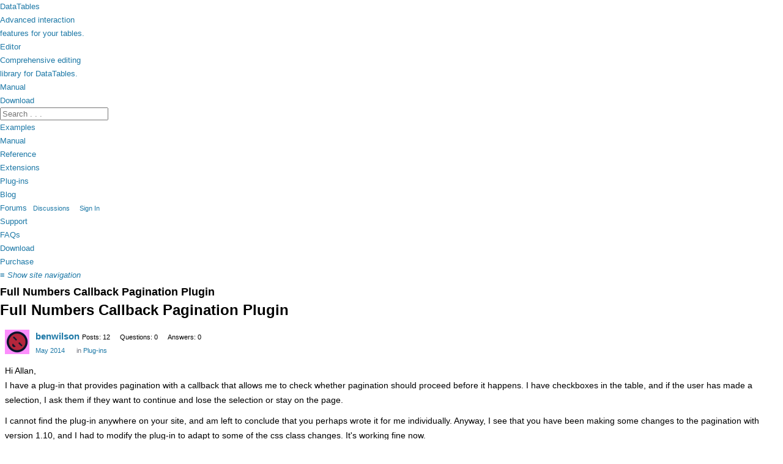

--- FILE ---
content_type: text/html; charset=utf-8
request_url: https://datatables.net/forums/discussion/21227/full-numbers-callback-pagination-plugin
body_size: 4971
content:
<!doctype html>
<html>
  <head>
	<meta http-equiv="Content-type" content="text/html; charset=utf-8">
	<meta name="viewport" content="width=device-width,initial-scale=1">
	
	<link rel="shortcut icon" type="image/ico" href="/media/images/favicon.png">
	<link rel="alternate" type="application/rss+xml" title="RSS 2.0" href="http://www.datatables.net/rss.xml">
	
	<script src="/media/js/mode.js?_=d434f6fb1bc362d05ee5b69259baa089"></script>
	<script type="text/javascript" src="/media/js/site.js?_=d434f6fb1bc362d05ee5b69259baa089" data-domain="datatables.net" data-api="https://analytics.datatables.net/api/event"></script>
	<script src="https://code.jquery.com/jquery-1.12.4.min.js" integrity="sha256-ZosEbRLbNQzLpnKIkEdrPv7lOy9C27hHQ+Xp8a4MxAQ=" crossorigin="anonymous"></script>

	<title>Full Numbers Callback Pagination Plugin — DataTables forums</title>
  <link rel="stylesheet" href="/forums/applications/dashboard/design/style.css?v=2.4.201" media="all" />
  <link rel="stylesheet" href="https://datatables.net/forums/applications/dashboard/design/style-compat.css?v=2.6.4" media="all" />
  <link rel="stylesheet" href="/forums/resources/design/vanillicon.css?v=2.6.4" media="all" />
  <link rel="stylesheet" href="/forums/plugins/editor/design/editor.css?v=1.8.1" media="all" />
  <link rel="stylesheet" href="/forums/applications/vanilla/design/tag.css?v=2.4.201" media="all" />
  <link rel="stylesheet" href="/forums/themes/DataTables/design/custom.css?v=2.6.4" media="all" />
  <link rel="stylesheet" href="/forums/applications/vanilla/design/spoilers.css?v=2.4.201" media="all" />
  <link rel="canonical" href="https://datatables.net/forums/discussion/21227/full-numbers-callback-pagination-plugin" />
  <meta property="og:type" content="article" />
  <meta property="og:site_name" content="DataTables forums" />
  <meta name="twitter:title" property="og:title" content="Full Numbers Callback Pagination Plugin" />
  <meta property="og:url" content="https://datatables.net/forums/discussion/21227/full-numbers-callback-pagination-plugin" />
  <meta name="description" property="og:description" content="Hi Allan, I have a plug-in that provides pagination with a callback that allows me to check whether pagination should proceed before it happens." />
  <meta name="twitter:description" content="Hi Allan, I have a plug-in that provides pagination with a callback that allows me to check whether pagination should proceed before it happens." />
  <meta name="twitter:card" content="summary" />
  <script>gdn=window.gdn||{};gdn.meta={"ConfirmDeleteCommentHeading":"Delete Comment","ConfirmDeleteCommentText":"Are you sure you want to delete this comment?","DiscussionID":"21227","Category":"Plug-ins","editorVersion":"1.8.1","editorPluginAssets":"\/forums\/plugins\/editor","fileUpload-remove":"Remove file","fileUpload-reattach":"Click to re-attach","fileUpload-inserted":"Inserted","fileUpload-insertedTooltip":"This image has been inserted into the body of text.","wysiwygHelpText":"You are using <a href=\"https:\/\/en.wikipedia.org\/wiki\/WYSIWYG\" target=\"_new\">WYSIWYG<\/a> in your post.","bbcodeHelpText":"You can use <a href=\"http:\/\/en.wikipedia.org\/wiki\/BBCode\" target=\"_new\">BBCode<\/a> in your post.","htmlHelpText":"You can use <a href=\"http:\/\/htmlguide.drgrog.com\/cheatsheet.php\" target=\"_new\">Simple HTML<\/a> in your post.","markdownHelpText":"You can use <a href=\"http:\/\/en.wikipedia.org\/wiki\/Markdown\" target=\"_new\">Markdown<\/a> in your post.","textHelpText":"You are using plain text in your post.","editorWysiwygCSS":"\/forums\/plugins\/editor\/design\/wysiwyg.css","canUpload":false,"fileErrorSize":"File size is too large.","fileErrorFormat":"File format is not allowed.","fileErrorSizeFormat":"File size is too large and format is not allowed.","maxUploadSize":52428800,"editorFileInputName":"editorupload","allowedImageExtensions":"{\"1\":\"jpg\",\"2\":\"jpeg\",\"3\":\"gif\",\"4\":\"png\",\"5\":\"bmp\",\"6\":\"tiff\"}","allowedFileExtensions":"[\"txt\",\"jpg\",\"jpeg\",\"gif\",\"png\",\"bmp\",\"tiff\",\"ico\",\"zip\",\"gz\",\"tar.gz\",\"tgz\",\"psd\",\"ai\",\"fla\",\"swf\",\"pdf\",\"doc\",\"xls\",\"ppt\",\"docx\",\"xlsx\",\"log\",\"rar\",\"7z\",\"dll\",\"cshtml\",\"cs\",\"htm\",\"html\",\"php\",\"jscss\",\"scss\",\"js\",\"css\"]","maxFileUploads":"20","Spoiler":"Spoiler","show":"show","hide":"hide","AnalyticsTask":"tick","LastCommentID":0,"RedirectTo":"","RedirectUrl":"","TransportError":"A fatal error occurred while processing the request.<br \/>The server returned the following response: %s","TransientKey":false,"WebRoot":"https:\/\/datatables.net\/forums","UrlFormat":"\/forums\/{Path}","Path":"discussion\/21227\/full-numbers-callback-pagination-plugin","Args":"","ResolvedPath":"vanilla\/discussion\/index","ResolvedArgs":{"DiscussionID":"21227","DiscussionStub":"full-numbers-callback-pagination-plugin","Page":""},"SignedIn":0,"ConfirmHeading":"Confirm","ConfirmText":"Are you sure you want to do that?","Okay":"Okay","Cancel":"Cancel","Search":"Search","basePath":"\/forums","assetPath":"\/forums","title":"DataTables forums"};</script>
  <script src="/forums/js/library/jquery.form.js?v=2.6.4"></script>
  <script src="/forums/js/library/jquery.popup.js?v=2.6.4"></script>
  <script src="/forums/js/library/jquery.popin.js?v=2.6.4"></script>
  <script src="/forums/js/library/jquery.gardenhandleajaxform.js?v=2.6.4"></script>
  <script src="/forums/js/library/jquery.atwho.js?v=2.6.4"></script>
  <script src="/forums/js/global.js?v=2.6.4"></script>
  <script src="/forums/js/library/jquery.autosize.min.js?v=2.6.4"></script>
  <script src="/forums/applications/vanilla/js/discussion.js?v=2.4.201"></script>
  <script src="/forums/plugins/editor/js/editor.js?v=1.8.1"></script>
  <script src="/forums/plugins/editor/js/jquery.ui.widget.js?v=1.8.1"></script>
  <script src="/forums/plugins/editor/js/jquery.iframe-transport.js?v=1.8.1"></script>
  <script src="/forums/plugins/editor/js/jquery.fileupload.js?v=1.8.1"></script>
  <script src="/forums/applications/vanilla/js/spoilers.js?v=2.4.201"></script>
  <script src="/forums/applications/vanilla/js/tagging.js?v=2.4.201"></script>
  <script src="/forums/js/library/jquery.tokeninput.js?v=2.6.4"></script>
<script type="text/javascript">
jQuery(document).ready(function($) {
   $.fn.autosave = function(opts) {
		return;
	}
});
</script>


	<link rel="stylesheet" type="text/css" href="/media/css/site.css?_=2b2237eb8df1eaf3df3cf8d80a8859691">

	<script type="text/javascript">
		window.forumJquery = jQuery;
	</script>
	<script src="/media/js/dynamic.php"></script>
	<script defer async src="https://media.ethicalads.io/media/client/ethicalads.min.js" onload="window.dtAds()" onerror="window.dtAds()"></script>
	<script defer class="init">
		dt_demo.init();
	</script>
  </head>
  <body id="vanilla_discussion_index" class="Vanilla Discussion isDesktop index  Section-Discussion Section-Category-plug-ins">
	<a name="top"></a>

		<div class="fw-background">
			<div>
				<span></span>
				<span></span>
				<span></span>
				<span></span>
				<span></span>
				<span></span>
				<span></span>
			</div>
		</div>

		<div class="fw-container">
			<div class="fw-header">
				<div class="nav-wrapper">
					<div class="nav-master">
						<div class="nav-item active">
							<a href="/">
								<span class="icon-dt"></span>
								<span>DataTables</span>
								<div class="nav-explain">
									Advanced interaction<br>features for your tables.
								</div>
							</a>
						</div>
						<div class="nav-item">
							<a href="https://editor.datatables.net">
								<span class="icon-e"></span>
								<span>Editor</span>
								<div class="nav-explain">
									Comprehensive editing<br>library for DataTables.
								</div>
							</a>
						</div>
					</div>


					<div class="nav-search">
						<div class="nav-item i-manual">
							<a href="/manual">Manual</a>
						</div>
						<div class="nav-item i-download">
							<a href="/download">Download</a>
						</div>
						<div class="nav-item i-user">
							<div class="account"></div>
						</div>
						<div class="nav-item search">
							<form action="/q/" method="GET">
								<input type="text" name="q" placeholder="Search . . ." autocomplete="off">
							</form>
						</div>
						<div class="nav-item dt-demo-options"></div>
					</div>
				</div>
				<div class="nav-ad">
					<div data-ea-publisher="datatablesnet" data-ea-type="image" data-ea-manual="true"></div>
				</div>
			</div>

	  <div class="fw-nav">
		<div class="nav-main">
		  <ul>
			<li class=" sub"><a href="/examples/index">Examples</a></li>
			<li class=" sub"><a href="/manual/index">Manual</a></li>
			<li class=" sub"><a href="/reference/index">Reference</a></li>
			<li class=" sub"><a href="/extensions/index">Extensions</a></li>
			<li class=" sub"><a href="/plug-ins/index">Plug-ins</a></li>
			<li class=""><a href="/blog/index">Blog</a></li>
			<li class="active">
				<a href="/forums/index">Forums</a>
				<ul class="SiteMenu">
				 
				 <li><a href="/forums/discussions" class="">Discussions</a></li>
				 
				 
				 
				 <li><a href="/forums/entry/signin" rel="nofollow" class="SignInPopup">Sign In</a></li>
				</ul>
			</li>
			<li class=""><a href="/support/index">Support</a></li>
			<li class=""><a href="/faqs/index">FAQs</a></li>
			<li class=""><a href="/download/index">Download</a></li>
			<li class=""><a href="/purchase/index">Purchase</a></li>
		  </ul>
		</div>

		<div class="mobile-show">
			<a>&#8801; <i>Show site navigation</i></a>
		</div>
	  </div>

	  <div class="fw-body">
		<div class="content">
			<h1>Full Numbers Callback Pagination Plugin</h1>

  <div id="Frame">
	<div id="Head">
	  <div class="Row">
	  </div>
	</div>
	<div id="Body">
		<div class="MessageList Discussion"><!-- Page Title -->
<div id="Item_0" class="PageTitle"><div class="Options"></div><h1>Full Numbers Callback Pagination Plugin</h1></div>

<div id="Discussion_21227" class="Item ItemDiscussion">
    <div class="Discussion">
        <div class="Item-Header DiscussionHeader">
            <div class="AuthorWrap">
            <span class="Author">
                <a title="benwilson" href="/forums/profile/benwilson" class="PhotoWrap"><img src="https://secure.gravatar.com/avatar/2ba4d0000f6d74326d1154aa451e039a/?default=https%3A%2F%2Fvanillicon.com%2F2ba4d0000f6d74326d1154aa451e039a_200.png&amp;rating=g&amp;size=120" alt="benwilson" class="ProfilePhoto ProfilePhotoMedium" /></a><a href="/forums/profile/benwilson" class="Username">benwilson</a>            </span>
            <span class="AuthorInfo">
                <span class="MItem">Posts: 12</span><span class="MItem">Questions: 0</span><span class="MItem">Answers: 0</span>            </span>
            </div>
            <div class="Meta DiscussionMeta">
            <span class="MItem DateCreated">
                <a href="https://datatables.net/forums/discussion/21227/full-numbers-callback-pagination-plugin" class="Permalink" rel="nofollow"><time title="May 22, 2014 12:10AM" datetime="2014-05-22T00:10:17+00:00">May 2014</time></a>            </span>
                                 <span class="MItem Category"> in <a href="https://datatables.net/forums/categories/plug-ins">Plug-ins</a></span>             </div>
        </div>
                <div class="Item-BodyWrap">
            <div class="Item-Body">
                <div class="Message userContent">
                    <p>Hi Allan,<br />
I have a plug-in that provides pagination with a callback that allows me to check whether pagination should proceed before it happens. I have checkboxes in the table, and if the user has made a selection, I ask them if they want to continue and lose the selection or stay on the page.</p>

<p>I cannot find the plug-in anywhere on your site, and am left to conclude that you perhaps wrote it for me individually. Anyway, I see that you have been making some changes to the pagination with version 1.10, and I had to modify the plug-in to adapt to some of the css class changes. It's working fine now.</p>

<ol>
<li>Do you have any plans to incorporate a pagination callback into DataTables?</li>
<li>In the mean time, is it worth posting the plug-in for others to use? It's slightly customized to my application, but could easily be made generic. The plug-in takes the place of any other paging style and works like full_numbers but without the ellipses.</li>
</ol>

<p>Thanks!<br />
-Ben</p>
                </div>
                <div class="Reactions"></div>            </div>
        </div>
    </div>
</div>
</div><div class="CommentsWrap"><span class="BeforeCommentHeading"></span><div class="DataBox DataBox-Comments">    <ul class="MessageList DataList Comments">
            </ul>
</div><div class="P PagerWrap"></div></div>            <div class="Foot Closed">
                <div class="Note Closed">This discussion has been closed.</div>
            </div>
        
	</div>
  </div>

		</div>
	  </div>

		<div class="fw-sidebar">
			<div class="sidebar">
				<div class="Column PanelColumn" id="Panel">
				   <div class="MeBox MeBox-SignIn"><div class="SignInLinks"><a href="/forums/entry/signin?Target=discussion%2F21227%2Ffull-numbers-callback-pagination-plugin" class=" SignInPopup" rel="nofollow">Sign In</a> <span class="Bullet">&middot;</span> <a href="/forums/entry/register?Target=discussion%2F21227%2Ffull-numbers-callback-pagination-plugin" class="ApplyButton" rel="nofollow">Register</a> </div> <div class="SignInIcons"></div></div>
				   <div class="Box GuestBox">
    <h4>Howdy, Stranger!</h4>

    <p>It looks like you're new here. If you want to get involved, click one of these buttons!</p>

    <p></p>

    <div class="P"><a href="/forums/entry/signin?Target=discussion%2F21227%2Ffull-numbers-callback-pagination-plugin" class="Button Primary SignInPopup" rel="nofollow">Sign In</a> <a href="/forums/entry/register?Target=discussion%2F21227%2Ffull-numbers-callback-pagination-plugin" class="Button ApplyButton" rel="nofollow">Register</a></div>    </div>
<div class="BoxFilter BoxDiscussionFilter">
    <span class="sr-only BoxFilter-HeadingWrap">
        <h2 class="BoxFilter-Heading">
            Quick Links        </h2>
    </span>
    <ul role="nav" class="FilterMenu">
        <li class="AllCategories"><a href="/forums/categories"><span aria-hidden="true" class="Sprite SpAllCategories"></span> Categories</a></li>         <li class="Discussions"><a href="/forums/discussions" class=""><span aria-hidden="true" class="Sprite SpDiscussions"></span> Recent Discussions</a></li>
                <li class="QnA-UnansweredQuestions "><a href="/forums/discussions/unanswered" class="UnansweredQuestions"><span aria-hidden="true" class="Sprite SpUnansweredQuestions"></span> Unanswered <span class="Aside"><span class="Popin Count" rel="/discussions/unansweredcount"></span></a></li>    </ul>
</div>
    <div class="Box BoxCategories">
        <h4 aria-level="2">Categories</h4>        <ul class="PanelInfo PanelCategories">
            <li><a href="/forums/categories" class="ItemLink"><span class="Aside"><span class="Count"><span title="75,533 discussions" class="Number">75.5K</span></span></span> All Categories</a></li><li class="ClearFix Depth1 Category-priority-support" ><a href="https://datatables.net/forums/categories/priority-support" class="ItemLink"><span class="Aside"><span class="Count"><span title="58 discussions" class="Number">58</span></span></span> Priority support</a></li>
<li class="ClearFix Depth1 Category-free-community-support" ><a href="https://datatables.net/forums/categories/free-community-support" class="ItemLink"><span class="Aside"><span class="Count"><span title="24,984 discussions" class="Number">25K</span></span></span> Free community support</a></li>
<li class="ClearFix Depth1 Category-general" ><a href="https://datatables.net/forums/categories/general" class="ItemLink"><span class="Aside"><span class="Count"><span title="1,012 discussions" class="Number">1K</span></span></span> General</a></li>
<li class="ClearFix Depth1 Category-announcements" ><a href="https://datatables.net/forums/categories/announcements" class="ItemLink"><span class="Aside"><span class="Count"><span title="15 discussions" class="Number">15</span></span></span> Announcements</a></li>
<li class="ClearFix Depth1 Category-datatables" ><a href="https://datatables.net/forums/categories/datatables" class="ItemLink"><span class="Aside"><span class="Count"><span title="2,641 discussions" class="Number">2.6K</span></span></span> DataTables</a></li>
<li class="ClearFix Depth2 Category-datatables-2" ><a href="https://datatables.net/forums/categories/datatables-2" class="ItemLink"><span class="Aside"><span class="Count"><span title="161 discussions" class="Number">161</span></span></span> DataTables 2</a></li>
<li class="ClearFix Depth2 Category-datatables-1-10" ><a href="https://datatables.net/forums/categories/datatables-1-10" class="ItemLink"><span class="Aside"><span class="Count"><span title="1,344 discussions" class="Number">1.3K</span></span></span> DataTables 1.10</a></li>
<li class="ClearFix Depth2 Category-datatables-1-9" ><a href="https://datatables.net/forums/categories/datatables-1-9" class="ItemLink"><span class="Aside"><span class="Count"><span title="94 discussions" class="Number">94</span></span></span> DataTables 1.9</a></li>
<li class="ClearFix Depth2 Category-datatables-1.8" ><a href="https://datatables.net/forums/categories/datatables-1.8" class="ItemLink"><span class="Aside"><span class="Count"><span title="35 discussions" class="Number">35</span></span></span> DataTables 1.8</a></li>
<li class="ClearFix Depth1 Category-cloudtables" ><a href="https://datatables.net/forums/categories/cloudtables" class="ItemLink"><span class="Aside"><span class="Count"><span title="9 discussions" class="Number">9</span></span></span> CloudTables</a></li>
<li class="ClearFix Depth1 Category-editor" ><a href="https://datatables.net/forums/categories/editor" class="ItemLink"><span class="Aside"><span class="Count"><span title="2,305 discussions" class="Number">2.3K</span></span></span> Editor</a></li>
<li class="ClearFix Depth1 Category-extensions" ><a href="https://datatables.net/forums/categories/extensions" class="ItemLink"><span class="Aside"><span class="Count"><span title="2,858 discussions" class="Number">2.9K</span></span></span> Extensions</a></li>
<li class="ClearFix Depth2 Category-autofill" ><a href="https://datatables.net/forums/categories/autofill" class="ItemLink"><span class="Aside"><span class="Count"><span title="22 discussions" class="Number">22</span></span></span> AutoFill</a></li>
<li class="ClearFix Depth2 Category-buttons" ><a href="https://datatables.net/forums/categories/buttons" class="ItemLink"><span class="Aside"><span class="Count"><span title="315 discussions" class="Number">315</span></span></span> Buttons</a></li>
<li class="ClearFix Depth2 Category-colreorder" ><a href="https://datatables.net/forums/categories/colreorder" class="ItemLink"><span class="Aside"><span class="Count"><span title="36 discussions" class="Number">36</span></span></span> ColReorder</a></li>
<li class="ClearFix Depth2 Category-columncontrol" ><a href="https://datatables.net/forums/categories/columncontrol" class="ItemLink"><span class="Aside"><span class="Count"><span title="15 discussions" class="Number">15</span></span></span> ColumnControl</a></li>
<li class="ClearFix Depth2 Category-datetime" ><a href="https://datatables.net/forums/categories/datetime" class="ItemLink"><span class="Aside"><span class="Count"><span title="37 discussions" class="Number">37</span></span></span> DateTime</a></li>
<li class="ClearFix Depth2 Category-fixedcolumns" ><a href="https://datatables.net/forums/categories/fixedcolumns" class="ItemLink"><span class="Aside"><span class="Count"><span title="70 discussions" class="Number">70</span></span></span> FixedColumns</a></li>
<li class="ClearFix Depth2 Category-fixedheader" ><a href="https://datatables.net/forums/categories/fixedheader" class="ItemLink"><span class="Aside"><span class="Count"><span title="51 discussions" class="Number">51</span></span></span> FixedHeader</a></li>
<li class="ClearFix Depth2 Category-keytable" ><a href="https://datatables.net/forums/categories/keytable" class="ItemLink"><span class="Aside"><span class="Count"><span title="32 discussions" class="Number">32</span></span></span> KeyTable</a></li>
<li class="ClearFix Depth2 Category-responsive" ><a href="https://datatables.net/forums/categories/responsive" class="ItemLink"><span class="Aside"><span class="Count"><span title="107 discussions" class="Number">107</span></span></span> Responsive</a></li>
<li class="ClearFix Depth2 Category-rowreorder" ><a href="https://datatables.net/forums/categories/rowreorder" class="ItemLink"><span class="Aside"><span class="Count"><span title="24 discussions" class="Number">24</span></span></span> RowReorder</a></li>
<li class="ClearFix Depth2 Category-scroller" ><a href="https://datatables.net/forums/categories/scroller" class="ItemLink"><span class="Aside"><span class="Count"><span title="43 discussions" class="Number">43</span></span></span> Scroller</a></li>
<li class="ClearFix Depth2 Category-searchbuilder" ><a href="https://datatables.net/forums/categories/searchbuilder" class="ItemLink"><span class="Aside"><span class="Count"><span title="171 discussions" class="Number">171</span></span></span> SearchBuilder</a></li>
<li class="ClearFix Depth2 Category-searchpanes" ><a href="https://datatables.net/forums/categories/searchpanes" class="ItemLink"><span class="Aside"><span class="Count"><span title="202 discussions" class="Number">202</span></span></span> SearchPanes</a></li>
<li class="ClearFix Depth2 Category-select" ><a href="https://datatables.net/forums/categories/select" class="ItemLink"><span class="Aside"><span class="Count"><span title="109 discussions" class="Number">109</span></span></span> Select</a></li>
<li class="ClearFix Depth2 Category-staterestore" ><a href="https://datatables.net/forums/categories/staterestore" class="ItemLink"><span class="Aside"><span class="Count"><span title="28 discussions" class="Number">28</span></span></span> StateRestore</a></li>
<li class="ClearFix Depth1 Category-bug-reports" ><a href="https://datatables.net/forums/categories/bug-reports" class="ItemLink"><span class="Aside"><span class="Count"><span title="225 discussions" class="Number">225</span></span></span> Bug reports</a></li>
<li class="ClearFix Depth1 Category-feature-requests" ><a href="https://datatables.net/forums/categories/feature-requests" class="ItemLink"><span class="Aside"><span class="Count"><span title="68 discussions" class="Number">68</span></span></span> Feature requests</a></li>
<li class="ClearFix Depth1 Active Category-plug-ins" ><a href="https://datatables.net/forums/categories/plug-ins" class="ItemLink"><span class="Aside"><span class="Count"><span title="102 discussions" class="Number">102</span></span></span> Plug-ins</a></li>
<li class="ClearFix Depth1 Category-blog" ><a href="https://datatables.net/forums/categories/blog" class="ItemLink"><span class="Aside"><span class="Count"><span title="11 discussions" class="Number">11</span></span></span> Blog</a></li>
<li class="ClearFix Depth1 Category-web-site" ><a href="https://datatables.net/forums/categories/web-site" class="ItemLink"><span class="Aside"><span class="Count"><span title="74 discussions" class="Number">74</span></span></span> Web-site</a></li>
        </ul>
    </div>

				</div>
			</div>
		</div>
  
	</div>
	<div class="fw-footer">
		<div class="copyright">
			
			<h4>DataTables</h4>
			<p>
				DataTables designed and created by <a href="//sprymedia.co.uk">SpryMedia Ltd</a>.<br>
				&copy; 2007-2025 <a href="/license/mit">MIT licensed</a>. <a href="/privacy">Privacy policy</a>. <a href="/supporters">Supporters</a>.<br>
				SpryMedia Ltd is registered in Scotland, company no. SC456502.
			</p>
		</div>
	</div>
</body>
</html>